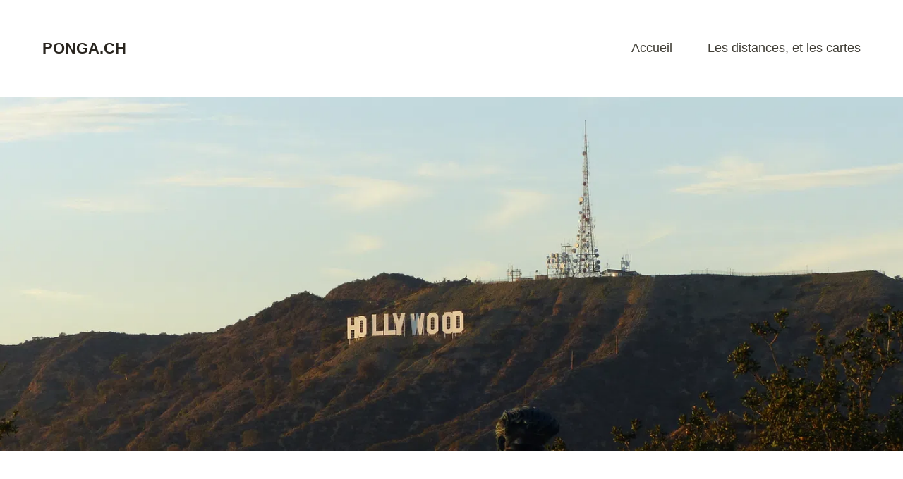

--- FILE ---
content_type: text/html; charset=UTF-8
request_url: https://ponga.ch/2021/12/02/los-angeles-imperial-beach/
body_size: 10516
content:
<!DOCTYPE html>
<!--[if lte IE 8]>
<html class="ie" lang="fr-FR">
<![endif]-->
<html lang="fr-FR">
<!--<![endif]-->
<head>
<meta charset="UTF-8" />
<meta name="viewport" content="width=device-width,initial-scale=1">
<link rel="profile" href="http://gmpg.org/xfn/11" />
<link rel="pingback" href="https://ponga.ch/xmlrpc.php">
<title>Los Angeles &#8211; Imperial Beach &#8211; ponga.ch</title>
<meta name='robots' content='max-image-preview:large' />
<link rel='dns-prefetch' href='//fonts.googleapis.com' />
<link rel="alternate" type="application/rss+xml" title="ponga.ch &raquo; Flux" href="https://ponga.ch/feed/" />
<link rel="alternate" type="application/rss+xml" title="ponga.ch &raquo; Flux des commentaires" href="https://ponga.ch/comments/feed/" />
<script type="text/javascript">
window._wpemojiSettings = {"baseUrl":"https:\/\/s.w.org\/images\/core\/emoji\/14.0.0\/72x72\/","ext":".png","svgUrl":"https:\/\/s.w.org\/images\/core\/emoji\/14.0.0\/svg\/","svgExt":".svg","source":{"concatemoji":"https:\/\/ponga.ch\/wp-includes\/js\/wp-emoji-release.min.js?ver=6.1.9"}};
/*! This file is auto-generated */
!function(e,a,t){var n,r,o,i=a.createElement("canvas"),p=i.getContext&&i.getContext("2d");function s(e,t){var a=String.fromCharCode,e=(p.clearRect(0,0,i.width,i.height),p.fillText(a.apply(this,e),0,0),i.toDataURL());return p.clearRect(0,0,i.width,i.height),p.fillText(a.apply(this,t),0,0),e===i.toDataURL()}function c(e){var t=a.createElement("script");t.src=e,t.defer=t.type="text/javascript",a.getElementsByTagName("head")[0].appendChild(t)}for(o=Array("flag","emoji"),t.supports={everything:!0,everythingExceptFlag:!0},r=0;r<o.length;r++)t.supports[o[r]]=function(e){if(p&&p.fillText)switch(p.textBaseline="top",p.font="600 32px Arial",e){case"flag":return s([127987,65039,8205,9895,65039],[127987,65039,8203,9895,65039])?!1:!s([55356,56826,55356,56819],[55356,56826,8203,55356,56819])&&!s([55356,57332,56128,56423,56128,56418,56128,56421,56128,56430,56128,56423,56128,56447],[55356,57332,8203,56128,56423,8203,56128,56418,8203,56128,56421,8203,56128,56430,8203,56128,56423,8203,56128,56447]);case"emoji":return!s([129777,127995,8205,129778,127999],[129777,127995,8203,129778,127999])}return!1}(o[r]),t.supports.everything=t.supports.everything&&t.supports[o[r]],"flag"!==o[r]&&(t.supports.everythingExceptFlag=t.supports.everythingExceptFlag&&t.supports[o[r]]);t.supports.everythingExceptFlag=t.supports.everythingExceptFlag&&!t.supports.flag,t.DOMReady=!1,t.readyCallback=function(){t.DOMReady=!0},t.supports.everything||(n=function(){t.readyCallback()},a.addEventListener?(a.addEventListener("DOMContentLoaded",n,!1),e.addEventListener("load",n,!1)):(e.attachEvent("onload",n),a.attachEvent("onreadystatechange",function(){"complete"===a.readyState&&t.readyCallback()})),(e=t.source||{}).concatemoji?c(e.concatemoji):e.wpemoji&&e.twemoji&&(c(e.twemoji),c(e.wpemoji)))}(window,document,window._wpemojiSettings);
</script>
<style type="text/css">
img.wp-smiley,
img.emoji {
	display: inline !important;
	border: none !important;
	box-shadow: none !important;
	height: 1em !important;
	width: 1em !important;
	margin: 0 0.07em !important;
	vertical-align: -0.1em !important;
	background: none !important;
	padding: 0 !important;
}
</style>
	<link rel='stylesheet' id='pmb_common-css' href='https://ponga.ch/wp-content/plugins/print-my-blog-pro/assets/styles/pmb-common.css?ver=1676925038' type='text/css' media='all' />
<link rel='stylesheet' id='wp-block-library-css' href='https://ponga.ch/wp-includes/css/dist/block-library/style.min.css?ver=6.1.9' type='text/css' media='all' />
<link rel='stylesheet' id='pmb-select2-css' href='https://ponga.ch/wp-content/plugins/print-my-blog-pro/assets/styles/libs/select2.css?ver=4.0.6' type='text/css' media='all' />
<link rel='stylesheet' id='jquery-ui-css' href='https://ponga.ch/wp-content/plugins/print-my-blog-pro/assets/styles/libs/jquery-ui/jquery-ui.min.css?ver=1.11.4' type='text/css' media='all' />
<link rel='stylesheet' id='pmb-setup-page-css' href='https://ponga.ch/wp-content/plugins/print-my-blog-pro/assets/styles/setup-page.css?ver=1676925038' type='text/css' media='all' />
<link rel='stylesheet' id='classic-theme-styles-css' href='https://ponga.ch/wp-includes/css/classic-themes.min.css?ver=1' type='text/css' media='all' />
<style id='global-styles-inline-css' type='text/css'>
body{--wp--preset--color--black: #000000;--wp--preset--color--cyan-bluish-gray: #abb8c3;--wp--preset--color--white: #ffffff;--wp--preset--color--pale-pink: #f78da7;--wp--preset--color--vivid-red: #cf2e2e;--wp--preset--color--luminous-vivid-orange: #ff6900;--wp--preset--color--luminous-vivid-amber: #fcb900;--wp--preset--color--light-green-cyan: #7bdcb5;--wp--preset--color--vivid-green-cyan: #00d084;--wp--preset--color--pale-cyan-blue: #8ed1fc;--wp--preset--color--vivid-cyan-blue: #0693e3;--wp--preset--color--vivid-purple: #9b51e0;--wp--preset--gradient--vivid-cyan-blue-to-vivid-purple: linear-gradient(135deg,rgba(6,147,227,1) 0%,rgb(155,81,224) 100%);--wp--preset--gradient--light-green-cyan-to-vivid-green-cyan: linear-gradient(135deg,rgb(122,220,180) 0%,rgb(0,208,130) 100%);--wp--preset--gradient--luminous-vivid-amber-to-luminous-vivid-orange: linear-gradient(135deg,rgba(252,185,0,1) 0%,rgba(255,105,0,1) 100%);--wp--preset--gradient--luminous-vivid-orange-to-vivid-red: linear-gradient(135deg,rgba(255,105,0,1) 0%,rgb(207,46,46) 100%);--wp--preset--gradient--very-light-gray-to-cyan-bluish-gray: linear-gradient(135deg,rgb(238,238,238) 0%,rgb(169,184,195) 100%);--wp--preset--gradient--cool-to-warm-spectrum: linear-gradient(135deg,rgb(74,234,220) 0%,rgb(151,120,209) 20%,rgb(207,42,186) 40%,rgb(238,44,130) 60%,rgb(251,105,98) 80%,rgb(254,248,76) 100%);--wp--preset--gradient--blush-light-purple: linear-gradient(135deg,rgb(255,206,236) 0%,rgb(152,150,240) 100%);--wp--preset--gradient--blush-bordeaux: linear-gradient(135deg,rgb(254,205,165) 0%,rgb(254,45,45) 50%,rgb(107,0,62) 100%);--wp--preset--gradient--luminous-dusk: linear-gradient(135deg,rgb(255,203,112) 0%,rgb(199,81,192) 50%,rgb(65,88,208) 100%);--wp--preset--gradient--pale-ocean: linear-gradient(135deg,rgb(255,245,203) 0%,rgb(182,227,212) 50%,rgb(51,167,181) 100%);--wp--preset--gradient--electric-grass: linear-gradient(135deg,rgb(202,248,128) 0%,rgb(113,206,126) 100%);--wp--preset--gradient--midnight: linear-gradient(135deg,rgb(2,3,129) 0%,rgb(40,116,252) 100%);--wp--preset--duotone--dark-grayscale: url('#wp-duotone-dark-grayscale');--wp--preset--duotone--grayscale: url('#wp-duotone-grayscale');--wp--preset--duotone--purple-yellow: url('#wp-duotone-purple-yellow');--wp--preset--duotone--blue-red: url('#wp-duotone-blue-red');--wp--preset--duotone--midnight: url('#wp-duotone-midnight');--wp--preset--duotone--magenta-yellow: url('#wp-duotone-magenta-yellow');--wp--preset--duotone--purple-green: url('#wp-duotone-purple-green');--wp--preset--duotone--blue-orange: url('#wp-duotone-blue-orange');--wp--preset--font-size--small: 13px;--wp--preset--font-size--medium: 20px;--wp--preset--font-size--large: 36px;--wp--preset--font-size--x-large: 42px;--wp--preset--spacing--20: 0.44rem;--wp--preset--spacing--30: 0.67rem;--wp--preset--spacing--40: 1rem;--wp--preset--spacing--50: 1.5rem;--wp--preset--spacing--60: 2.25rem;--wp--preset--spacing--70: 3.38rem;--wp--preset--spacing--80: 5.06rem;}:where(.is-layout-flex){gap: 0.5em;}body .is-layout-flow > .alignleft{float: left;margin-inline-start: 0;margin-inline-end: 2em;}body .is-layout-flow > .alignright{float: right;margin-inline-start: 2em;margin-inline-end: 0;}body .is-layout-flow > .aligncenter{margin-left: auto !important;margin-right: auto !important;}body .is-layout-constrained > .alignleft{float: left;margin-inline-start: 0;margin-inline-end: 2em;}body .is-layout-constrained > .alignright{float: right;margin-inline-start: 2em;margin-inline-end: 0;}body .is-layout-constrained > .aligncenter{margin-left: auto !important;margin-right: auto !important;}body .is-layout-constrained > :where(:not(.alignleft):not(.alignright):not(.alignfull)){max-width: var(--wp--style--global--content-size);margin-left: auto !important;margin-right: auto !important;}body .is-layout-constrained > .alignwide{max-width: var(--wp--style--global--wide-size);}body .is-layout-flex{display: flex;}body .is-layout-flex{flex-wrap: wrap;align-items: center;}body .is-layout-flex > *{margin: 0;}:where(.wp-block-columns.is-layout-flex){gap: 2em;}.has-black-color{color: var(--wp--preset--color--black) !important;}.has-cyan-bluish-gray-color{color: var(--wp--preset--color--cyan-bluish-gray) !important;}.has-white-color{color: var(--wp--preset--color--white) !important;}.has-pale-pink-color{color: var(--wp--preset--color--pale-pink) !important;}.has-vivid-red-color{color: var(--wp--preset--color--vivid-red) !important;}.has-luminous-vivid-orange-color{color: var(--wp--preset--color--luminous-vivid-orange) !important;}.has-luminous-vivid-amber-color{color: var(--wp--preset--color--luminous-vivid-amber) !important;}.has-light-green-cyan-color{color: var(--wp--preset--color--light-green-cyan) !important;}.has-vivid-green-cyan-color{color: var(--wp--preset--color--vivid-green-cyan) !important;}.has-pale-cyan-blue-color{color: var(--wp--preset--color--pale-cyan-blue) !important;}.has-vivid-cyan-blue-color{color: var(--wp--preset--color--vivid-cyan-blue) !important;}.has-vivid-purple-color{color: var(--wp--preset--color--vivid-purple) !important;}.has-black-background-color{background-color: var(--wp--preset--color--black) !important;}.has-cyan-bluish-gray-background-color{background-color: var(--wp--preset--color--cyan-bluish-gray) !important;}.has-white-background-color{background-color: var(--wp--preset--color--white) !important;}.has-pale-pink-background-color{background-color: var(--wp--preset--color--pale-pink) !important;}.has-vivid-red-background-color{background-color: var(--wp--preset--color--vivid-red) !important;}.has-luminous-vivid-orange-background-color{background-color: var(--wp--preset--color--luminous-vivid-orange) !important;}.has-luminous-vivid-amber-background-color{background-color: var(--wp--preset--color--luminous-vivid-amber) !important;}.has-light-green-cyan-background-color{background-color: var(--wp--preset--color--light-green-cyan) !important;}.has-vivid-green-cyan-background-color{background-color: var(--wp--preset--color--vivid-green-cyan) !important;}.has-pale-cyan-blue-background-color{background-color: var(--wp--preset--color--pale-cyan-blue) !important;}.has-vivid-cyan-blue-background-color{background-color: var(--wp--preset--color--vivid-cyan-blue) !important;}.has-vivid-purple-background-color{background-color: var(--wp--preset--color--vivid-purple) !important;}.has-black-border-color{border-color: var(--wp--preset--color--black) !important;}.has-cyan-bluish-gray-border-color{border-color: var(--wp--preset--color--cyan-bluish-gray) !important;}.has-white-border-color{border-color: var(--wp--preset--color--white) !important;}.has-pale-pink-border-color{border-color: var(--wp--preset--color--pale-pink) !important;}.has-vivid-red-border-color{border-color: var(--wp--preset--color--vivid-red) !important;}.has-luminous-vivid-orange-border-color{border-color: var(--wp--preset--color--luminous-vivid-orange) !important;}.has-luminous-vivid-amber-border-color{border-color: var(--wp--preset--color--luminous-vivid-amber) !important;}.has-light-green-cyan-border-color{border-color: var(--wp--preset--color--light-green-cyan) !important;}.has-vivid-green-cyan-border-color{border-color: var(--wp--preset--color--vivid-green-cyan) !important;}.has-pale-cyan-blue-border-color{border-color: var(--wp--preset--color--pale-cyan-blue) !important;}.has-vivid-cyan-blue-border-color{border-color: var(--wp--preset--color--vivid-cyan-blue) !important;}.has-vivid-purple-border-color{border-color: var(--wp--preset--color--vivid-purple) !important;}.has-vivid-cyan-blue-to-vivid-purple-gradient-background{background: var(--wp--preset--gradient--vivid-cyan-blue-to-vivid-purple) !important;}.has-light-green-cyan-to-vivid-green-cyan-gradient-background{background: var(--wp--preset--gradient--light-green-cyan-to-vivid-green-cyan) !important;}.has-luminous-vivid-amber-to-luminous-vivid-orange-gradient-background{background: var(--wp--preset--gradient--luminous-vivid-amber-to-luminous-vivid-orange) !important;}.has-luminous-vivid-orange-to-vivid-red-gradient-background{background: var(--wp--preset--gradient--luminous-vivid-orange-to-vivid-red) !important;}.has-very-light-gray-to-cyan-bluish-gray-gradient-background{background: var(--wp--preset--gradient--very-light-gray-to-cyan-bluish-gray) !important;}.has-cool-to-warm-spectrum-gradient-background{background: var(--wp--preset--gradient--cool-to-warm-spectrum) !important;}.has-blush-light-purple-gradient-background{background: var(--wp--preset--gradient--blush-light-purple) !important;}.has-blush-bordeaux-gradient-background{background: var(--wp--preset--gradient--blush-bordeaux) !important;}.has-luminous-dusk-gradient-background{background: var(--wp--preset--gradient--luminous-dusk) !important;}.has-pale-ocean-gradient-background{background: var(--wp--preset--gradient--pale-ocean) !important;}.has-electric-grass-gradient-background{background: var(--wp--preset--gradient--electric-grass) !important;}.has-midnight-gradient-background{background: var(--wp--preset--gradient--midnight) !important;}.has-small-font-size{font-size: var(--wp--preset--font-size--small) !important;}.has-medium-font-size{font-size: var(--wp--preset--font-size--medium) !important;}.has-large-font-size{font-size: var(--wp--preset--font-size--large) !important;}.has-x-large-font-size{font-size: var(--wp--preset--font-size--x-large) !important;}
.wp-block-navigation a:where(:not(.wp-element-button)){color: inherit;}
:where(.wp-block-columns.is-layout-flex){gap: 2em;}
.wp-block-pullquote{font-size: 1.5em;line-height: 1.6;}
</style>
<link rel='stylesheet' id='baylys-fonts-css' href='https://fonts.googleapis.com/css?family=Open%2BSans%3A300italic%2C400italic%2C700italic%2C400%2C300%2C700%2C800&#038;subset=latin%2Clatin-ext' type='text/css' media='all' />
<link rel='stylesheet' id='baylys-style-css' href='https://ponga.ch/wp-content/themes/baylys/style.css?ver=20150206' type='text/css' media='all' />
<script type='text/javascript' src='https://ponga.ch/wp-includes/js/jquery/jquery.min.js?ver=3.6.1' id='jquery-core-js'></script>
<script type='text/javascript' src='https://ponga.ch/wp-includes/js/jquery/jquery-migrate.min.js?ver=3.3.2' id='jquery-migrate-js'></script>
<script type='text/javascript' src='https://ponga.ch/wp-content/themes/baylys/js/jquery.fitvids.js?ver=1.1' id='baylys-fitvids-js'></script>
<script type='text/javascript' src='https://ponga.ch/wp-content/themes/baylys/js/jquery.placeholder.min.js?ver=1.0' id='baylys-placeholder-js'></script>
<script type='text/javascript' src='https://ponga.ch/wp-content/themes/baylys/js/custom.js?ver=1.0' id='baylys-custom-js'></script>
<link rel="https://api.w.org/" href="https://ponga.ch/wp-json/" /><link rel="alternate" type="application/json" href="https://ponga.ch/wp-json/wp/v2/posts/235" /><link rel="EditURI" type="application/rsd+xml" title="RSD" href="https://ponga.ch/xmlrpc.php?rsd" />
<link rel="wlwmanifest" type="application/wlwmanifest+xml" href="https://ponga.ch/wp-includes/wlwmanifest.xml" />
<meta name="generator" content="WordPress 6.1.9" />
<link rel="canonical" href="https://ponga.ch/2021/12/02/los-angeles-imperial-beach/" />
<link rel='shortlink' href='https://ponga.ch/?p=235' />
<link rel="alternate" type="application/json+oembed" href="https://ponga.ch/wp-json/oembed/1.0/embed?url=https%3A%2F%2Fponga.ch%2F2021%2F12%2F02%2Flos-angeles-imperial-beach%2F" />
<link rel="alternate" type="text/xml+oembed" href="https://ponga.ch/wp-json/oembed/1.0/embed?url=https%3A%2F%2Fponga.ch%2F2021%2F12%2F02%2Flos-angeles-imperial-beach%2F&#038;format=xml" />
<link rel="icon" href="https://ponga-ch.rokka.io/wp-site_icon-32/651355bfcc1e1566e0f2c19670b2e8fbbb9a2ac1/cropped-zigzag-road-sign-32x32.png" sizes="32x32" />
<link rel="icon" href="https://ponga-ch.rokka.io/wp-site_icon-192/651355bfcc1e1566e0f2c19670b2e8fbbb9a2ac1/cropped-zigzag-road-sign-192x192.png" sizes="192x192" />
<link rel="apple-touch-icon" href="https://ponga-ch.rokka.io/wp-site_icon-180/651355bfcc1e1566e0f2c19670b2e8fbbb9a2ac1/cropped-zigzag-road-sign-180x180.png" />
<meta name="msapplication-TileImage" content="https://ponga-ch.rokka.io/wp-site_icon-270/651355bfcc1e1566e0f2c19670b2e8fbbb9a2ac1/cropped-zigzag-road-sign-270x270.png" />
		<style type="text/css" id="wp-custom-css">
			.entry-content p {
	text-align: justify;
}

.wp-block-quote {
	border-left: 0.2rem solid #5F5C52;
  padding-left: 0.8rem;
	margin-bottom: 0.8rem;
}

.entry-content blockquote p {
	font-size: 1.2rem;
}
.entry-content blockquote cite {
	font-weight: bold;
}		</style>
		</head>

<body class="post-template-default single single-post postid-235 single-format-standard two-column content-sidebar">

	<header id="header" class="clearfix">

	<div id="site-nav-container" class="clearfix">

			<div id="site-title">
											<h1><a href="https://ponga.ch/" rel="home">ponga.ch</a></h1>
						<h2 id="site-description">Les Amériques à vélo</h2>
									</div><!-- end #site-title -->

					<a href="#nav-mobile" id="mobile-menu-btn">Menu</a>
					<nav id="site-nav">
						<div class="menu"><ul>
<li ><a href="https://ponga.ch/">Accueil</a></li><li class="page_item page-item-659"><a href="https://ponga.ch/2021-2022-distances-et-cartes/">Les distances, et les cartes</a></li>
</ul></div>
					</nav><!-- end #site-nav -->
				</div><!-- end #site-nav-container -->
</header><!-- end #header -->

			
				<div class="header-image"><img width="1400" height="550" src="https://ponga-ch.rokka.io/wp-post-thumbnail/31dc7eb1f021ba6914023e60533503c1b96f9834/p1110816-1400x550.jpg" class="attachment-post-thumbnail size-post-thumbnail wp-post-image" alt="" decoding="async" loading="lazy" /></div>
			
			
	<div id="main-wrap">
	<div id="content">

				
			
<article id="post-235" class="post-235 post type-post status-publish format-standard has-post-thumbnail hentry category-etapes">

	<header class="entry-header">
		<h1 class="entry-title">Los Angeles &#8211; Imperial Beach</h1>
		<aside class="entry-details">
			<ul>
				<li><a href="https://ponga.ch/2021/12/02/los-angeles-imperial-beach/" class="entry-date">décembre 2, 2021</a></li>
				<li class="entry-comments"><span class="comments-link"></span></li>
				<li class="entry-edit"></li>
			</ul>
		</aside><!--end .entry-details -->
	</header><!--end .entry-header -->

	<div class="entry-content clearfix">
					<a href="https://ponga.ch/2021/12/02/los-angeles-imperial-beach/"><img width="150" height="150" src="https://ponga-ch.rokka.io/wp-thumbnail/31dc7eb1f021ba6914023e60533503c1b96f9834/p1110816-150x150.jpg" class="attachment-thumbnail size-thumbnail wp-post-image" alt="" decoding="async" /></a>
				
<p>Cette tranche de vélo marque la fin de notre première étape de voyage. Avant de sortir les violons et les mouchoirs pour se remettre de nos émotions, il faut quand même vous raconter nos quelques jours à LA et les quelques centaines de kilomètres parcourus pour se retrouver au plus proche de la frontière avec le Mexique.  </p>



<p>On a donc pris trois jours pour visiter la Cité des Anges. Lundi matin, nous sommes allés à la rencontre des stars, enfin surtout leurs noms inscrits sur le Hollywood Walk of Fame. C&rsquo;était impressionnant de voir le nombre d&rsquo;étoiles dispersées le long du chemin, des deux côté de la route. Certaines étaient relativement bien placées (à l&rsquo;entrée du métro par exemple), d&rsquo;autres moins (loin des lieux touristiques et en face de magasins douteux). Évitant le micro-trottoir de l&rsquo;humoriste Jimmy Kimmel qui tient un talk-show tous les soirs dans le coin, on a pris quelques transports publics pour se retrouver à Burbank où se trouve le QG de WB pour y faire une visite des différentes facettes de la production d&rsquo;un film chez <a href="https://www.wbstudiotour.com/fr/">Warner Bros</a>. On a déambulé dans les différents quartiers prêtés pour y tourner des scènes, admirés les faux et vrais arbres ainsi que les costumes de personnages de super héros et joué avec le système de doublage de voix.</p>



<ul class="is-layout-flex wp-block-gallery-1 wp-block-gallery columns-3 is-cropped"><li class="blocks-gallery-item"><figure><a href="https://ponga.ch/wp-content/uploads/2021/11/P1110769-1024x768.jpg"><img decoding="async" loading="lazy" width="1024" height="768" src="https://ponga.ch/wp-content/uploads/2021/11/P1110769-1024x768.jpg" alt="" data-id="245" data-link="https://ponga.ch/?attachment_id=245" class="wp-image-245"/></a></figure></li><li class="blocks-gallery-item"><figure><a href="https://ponga.ch/wp-content/uploads/2021/11/P1110773-1024x768.jpg"><img decoding="async" loading="lazy" width="1024" height="768" src="https://ponga.ch/wp-content/uploads/2021/11/P1110773-1024x768.jpg" alt="" data-id="246" data-link="https://ponga.ch/?attachment_id=246" class="wp-image-246"/></a></figure></li><li class="blocks-gallery-item"><figure><a href="https://ponga.ch/wp-content/uploads/2021/11/P1110778-1024x768.jpg"><img decoding="async" loading="lazy" width="1024" height="768" src="https://ponga.ch/wp-content/uploads/2021/11/P1110778-1024x768.jpg" alt="" data-id="247" data-link="https://ponga.ch/?attachment_id=247" class="wp-image-247"/></a></figure></li><li class="blocks-gallery-item"><figure><a href="https://ponga.ch/wp-content/uploads/2021/11/P1110779-1024x768.jpg"><img decoding="async" loading="lazy" width="1024" height="768" src="https://ponga.ch/wp-content/uploads/2021/11/P1110779-1024x768.jpg" alt="" data-id="248" data-link="https://ponga.ch/?attachment_id=248" class="wp-image-248"/></a><figcaption>Des faux quartiers prêts à être utilisés par des producteurs</figcaption></figure></li><li class="blocks-gallery-item"><figure><a href="https://ponga.ch/wp-content/uploads/2021/11/P1110785-1024x768.jpg"><img decoding="async" loading="lazy" width="1024" height="768" src="https://ponga.ch/wp-content/uploads/2021/11/P1110785-1024x768.jpg" alt="" data-id="249" data-link="https://ponga.ch/?attachment_id=249" class="wp-image-249"/></a><figcaption>Présentation des lieux emblématiques de la série Big Bang Theory</figcaption></figure></li></ul>



<p>Mardi, la matinée a été consacrée à la planification des prochains jours, c&rsquo;est-à-dire calculer le nombre de kilomètres à faire chaque jour pour arriver à San Diego et trouver des logements. L&rsquo;après-midi, on a fait une heure de bus pour se retrouver au bas du Griffith Park, trois fois plus grand que le Grand Central Park de New York (comme aiment à se la péter les Californiens). C&rsquo;est vrai que c&rsquo;était grand mais aussi joli et vallonné. Comme notre dernière chaleureuse Warmshower Kasey nous l&rsquo;avait recommandé, on a grimpé jusqu&rsquo;à l&rsquo;<a href="https://griffithobservatory.org/">observatoire Griffith</a> pour y apprécier la vue et le coucher du soleil imminent. Départ ensuite pour Glendale, une autre bourgade du comté de LA, pour y pratiquer une activité aimée par vos deux cyclistes: du patin à roulettes! Cela a commencé par une heure de cours collectif, puis du temps libre pour se perfectionner sur de la musique. Malgré ses talents innés, Didier a appris quelques trucs et astuces supplémentaires. Margaux aussi, avec presque autant de classe. </p>



<ul class="is-layout-flex wp-block-gallery-3 wp-block-gallery columns-3 is-cropped"><li class="blocks-gallery-item"><figure><a href="https://ponga.ch/wp-content/uploads/2021/11/P1110795-1024x768.jpg"><img decoding="async" loading="lazy" width="1024" height="768" src="https://ponga.ch/wp-content/uploads/2021/11/P1110795-1024x768.jpg" alt="" data-id="251" data-link="https://ponga.ch/?attachment_id=251" class="wp-image-251"/></a></figure></li><li class="blocks-gallery-item"><figure><a href="https://ponga.ch/wp-content/uploads/2021/11/P1110801-1024x768.jpg"><img decoding="async" loading="lazy" width="1024" height="768" src="https://ponga.ch/wp-content/uploads/2021/11/P1110801-1024x768.jpg" alt="" data-id="252" data-link="https://ponga.ch/?attachment_id=252" class="wp-image-252"/></a></figure></li><li class="blocks-gallery-item"><figure><a href="https://ponga.ch/wp-content/uploads/2021/11/P1110816-1024x768.jpg"><img decoding="async" loading="lazy" width="1024" height="768" src="https://ponga.ch/wp-content/uploads/2021/11/P1110816-1024x768.jpg" alt="" data-id="253" data-link="https://ponga.ch/?attachment_id=253" class="wp-image-253"/></a></figure></li><li class="blocks-gallery-item"><figure><a href="https://ponga.ch/wp-content/uploads/2021/11/P1110819-1024x768.jpg"><img decoding="async" loading="lazy" width="1024" height="768" src="https://ponga.ch/wp-content/uploads/2021/11/P1110819-1024x768.jpg" alt="" data-id="254" data-link="https://ponga.ch/?attachment_id=254" class="wp-image-254"/></a></figure></li><li class="blocks-gallery-item"><figure><a href="https://ponga.ch/wp-content/uploads/2021/11/P1110825-1-1024x768.jpg"><img decoding="async" loading="lazy" width="1024" height="768" src="https://ponga.ch/wp-content/uploads/2021/11/P1110825-1-1024x768.jpg" alt="" data-id="258" data-link="https://ponga.ch/?attachment_id=258" class="wp-image-258"/></a></figure></li></ul>



<div class="wp-block-image"><figure class="alignright"><a href="https://ponga.ch/wp-content/uploads/2021/12/DSC_1213.jpg"><img decoding="async" loading="lazy" width="169" height="300" src="https://ponga.ch/wp-content/uploads/2021/12/DSC_1213-169x300.jpg" alt="Un Noël blanc" class="wp-image-278"/></a><figcaption>Noël au sud</figcaption></figure></div>



<p>Mercredi, on embrasse les nouvelles courbatures et marchons dans Beverly Hills. On se balade d&rsquo;abord dans les quartiers pleins de grosses maisons sans trottoirs puis dans les rues des magasins hors de notre budget. On apprécie bien le contraste entre météo estivale et décorations de Noël.</p>



<p>Jeudi, il est temps de se remettre en selle. Vu qu&rsquo;entre LA et San Diego, il n&rsquo;y a pas de lieu de camp pour hiker-biker, on décide de faire les 155 miles qui nous séparent des deux villes en trois plutôt que quatre jours. On fait donc 85 km ce premier jour avec pas mal de vent de face. Heureusement que c&rsquo;est <a href="https://www.history.com/topics/thanksgiving/history-of-thanksgiving">Thanksgiving</a> et que la route est presque entièrement à nous! Vendredi, on frôle les 90 km mais sommes moins fatigués que la veille grâce aux rafales de vent quasi inexistantes. On est accueillis chez Steve à Carlsbad; cet enseignant, à la retraite depuis quatre ans, nous offre des restes de la fête familiale et deux trois heures de discussions sur la situation des SDF, la naissance de Los Angeles et les diverses intrigues politiques pour avoir assez d&rsquo;eau.</p>



<ul class="is-layout-flex wp-block-gallery-5 wp-block-gallery columns-2 is-cropped"><li class="blocks-gallery-item"><figure><a href="https://ponga.ch/wp-content/uploads/2021/12/P1110831-1024x768.jpg"><img decoding="async" loading="lazy" width="1024" height="768" src="https://ponga.ch/wp-content/uploads/2021/12/P1110831-1024x768.jpg" alt="" data-id="277" data-link="https://ponga.ch/?attachment_id=277" class="wp-image-277"/></a></figure></li><li class="blocks-gallery-item"><figure><a href="https://ponga.ch/wp-content/uploads/2021/12/P1110836-1024x768.jpg"><img decoding="async" loading="lazy" width="1024" height="768" src="https://ponga.ch/wp-content/uploads/2021/12/P1110836-1024x768.jpg" alt="" data-id="276" data-link="https://ponga.ch/?attachment_id=276" class="wp-image-276"/></a></figure></li><li class="blocks-gallery-item"><figure><a href="https://ponga.ch/wp-content/uploads/2021/12/IMG_0241_crop-1024x611.jpg"><img decoding="async" loading="lazy" width="1024" height="611" src="https://ponga.ch/wp-content/uploads/2021/12/IMG_0241_crop-1024x611.jpg" alt="" data-id="268" data-link="https://ponga.ch/?attachment_id=268" class="wp-image-268"/></a><figcaption>Superman</figcaption></figure></li><li class="blocks-gallery-item"><figure><a href="https://ponga.ch/wp-content/uploads/2021/12/IMG_0243-1-768x1024.jpg"><img decoding="async" loading="lazy" width="768" height="1024" src="https://ponga.ch/wp-content/uploads/2021/12/IMG_0243-1-768x1024.jpg" alt="" data-id="271" data-link="https://ponga.ch/?attachment_id=271" class="wp-image-271"/></a><figcaption>Pas dans le bon sens</figcaption></figure></li></ul>



<p>Le lendemain, on part presque en même temps pour chacun faire du vélo. Notre élan est stoppé rapidement pour des questions logistiques: on tente d&rsquo;échanger un matelas acheté il y a 1 semaines à Santa Barbara. Malheureusement la pièce que nous recherchons n&rsquo;est plus disponible malgré ce qu&rsquo;indiquent certaines chaînes du magasin REI. On devra donc se contenter de notre matelas bien isolé mais sacrément étroit. Quelques heures plus tard, on arrive à San Diego! Nos warmshowers ont un peu de retard, on est donc obligés de boire une bière artisanale en les attendant dans un bar appelé le Rouleur. Une coïncidence qu&rsquo;on apprécie encore plus sachant que ça fait deux mois qu&rsquo;on est partis de Seattle!</p>



<p>Nos Warmshowers, Mélissa et son copain (aucune idée de son prénom) sont très réservés, une première pour nous. On tente de faire la conversation, demander quels sont leurs plans pour la soirée et le lendemain, etc avec assez peu de succès. Une bonne excuse pour prendre la fuite le soir et aller manger dans un restaurant néo-zélandais du quartier. En rentrant, les graines qu&rsquo;on a semé quelques heures plus tôt ont pris. Ils proposent de faire un bout de route avec nous en direction de la frontière le lendemain. Heureux de cette socialisation, on file au lit. Enfin lit pour Margaux et matelas de sol pour Didier à quatre heures du matin, las d&rsquo;être autant coincé sur ce lit pour enfant pas très large. </p>



<p>Dimanche, notre première demi-heure de vélo se fait à quatre. Arrivés en bas de la pente de San Diego, Mélissa et X nous lâchent en nous indiquant comment se rendre jusqu&rsquo;à la frontière. Plus que la frontière, c&rsquo;est surtout le mur qu&rsquo;on veut aller voir. On y arrive à midi. C&rsquo;est un endroit très curieux. Deux murs séparent les deux territoires. Ils vont même jusque dans l&rsquo;océan. D&rsquo;un côté, une réserve naturelle très calme, de l&rsquo;autre un quartier vivant et agité, avec des jeux de balles et des plagistes. Le tout est évidemment surveillé par des centaines de caméras et quelques humains. À un moment, on voit une personne qui grimpe un mur avec un ballon mais puisqu&rsquo;il revient du côté mexicain aucune intervention de la police américaine des frontières (à la réputation sulfureuse) ne semble nécessaire.</p>



<ul class="is-layout-flex wp-block-gallery-7 wp-block-gallery columns-2 is-cropped"><li class="blocks-gallery-item"><figure><a href="https://ponga.ch/wp-content/uploads/2021/12/P1110847-1024x768.jpg"><img decoding="async" loading="lazy" width="1024" height="768" src="https://ponga.ch/wp-content/uploads/2021/12/P1110847-1024x768.jpg" alt="" data-id="269" data-link="https://ponga.ch/?attachment_id=269" class="wp-image-269"/></a><figcaption>Un mur, deux murs</figcaption></figure></li><li class="blocks-gallery-item"><figure><a href="https://ponga.ch/wp-content/uploads/2021/12/P1110850-1024x768.jpg"><img decoding="async" loading="lazy" width="1024" height="768" src="https://ponga.ch/wp-content/uploads/2021/12/P1110850-1024x768.jpg" alt="" data-id="272" data-link="https://ponga.ch/?attachment_id=272" class="wp-image-272"/></a><figcaption>Genre, les migrants ne peuvent pas nager?</figcaption></figure></li></ul>



<p>Le retour à San Diego se fait via Coronado et 8 minutes en ferry pour rejoindre la terre ferme. Le soir, on mange avec Mélissa et son copain et les remercions déjà pour leur hospitalité puisqu&rsquo;on les quittera le lendemain. C&rsquo;est que nous allons encore passer deux nuits dans une auberge de jeunesse avant le grand départ pour le Mexique. Lundi, débarrassés de nos affaires et vélos, on se promène dans la ville et rencontrons Chris, un warmshower qui ne peut pas nous héberger mais insiste pour nous aider. Il nous apporte deux grands cartons pour nos vélos et propose de nous véhiculer jusqu&rsquo;au <a href="https://www.crossborderxpress.com/en/">CBX</a> mercredi matin. Il s&rsquo;agit d&rsquo;une passerelle qui permet aux voyageurs de relier les États-Unis à l&rsquo;aéroport de Tijuana, côté Mexicain. De là, on peut rejoindre pleins d&rsquo;endroits au Mexique pour bien moins cher que depuis les USA. C&rsquo;est comme cela qu&rsquo;on va rejoindre Mexico City en vol direct &laquo;&nbsp;interne&nbsp;&raquo;. Le jour d&rsquo;avant est dédié à la préparation: Didier passe des heures à bricoler les vélos pour qu&rsquo;ils passent dans les cartons offerts par Chris, tandis que Margaux s&rsquo;affaire à d&rsquo;autres activités palpitantes (mails, tri de photos, écriture de cet article, etc). </p>



<ul class="is-layout-flex wp-block-gallery-9 wp-block-gallery columns-2 is-cropped"><li class="blocks-gallery-item"><figure><a href="https://ponga.ch/wp-content/uploads/2021/12/IMG_0302-1-1024x768.jpg"><img decoding="async" loading="lazy" width="1024" height="768" src="https://ponga.ch/wp-content/uploads/2021/12/IMG_0302-1-1024x768.jpg" alt="" data-id="275" data-link="https://ponga.ch/?attachment_id=275" class="wp-image-275"/></a><figcaption>Margaux et &#8230; </figcaption></figure></li><li class="blocks-gallery-item"><figure><a href="https://ponga.ch/wp-content/uploads/2021/12/IMG_0303-1024x768.jpg"><img decoding="async" loading="lazy" width="1024" height="768" src="https://ponga.ch/wp-content/uploads/2021/12/IMG_0303-1024x768.jpg" alt="" data-id="274" data-link="https://ponga.ch/?attachment_id=274" class="wp-image-274"/></a><figcaption>&#8230; Didier dans un bar à burgers</figcaption></figure></li></ul>



<p>C&rsquo;est ainsi que se terminent nos presque trois mois aux États-Unis, où nous avons parcouru 2&rsquo;700 km pour relier Seattle à San Diego en soixante jours. La prochaine aventure se déroulera au Mexique où nous tenterons de pédaler un peu moins et visiter le pays un peu plus.</p>
			</div><!-- end .entry-content -->

	<footer class="entry-meta">
		<ul>
			<li class="entry-cats">Posted in:</span> <a href="https://ponga.ch/category/ameriques-2021-2022/etapes/" rel="category tag">Étapes</a></li>
								</ul>
	</footer><!-- end .entry-meta -->

							
</article><!-- end .post-235 -->

			
	<div id="comments">
		
	
	
		
	
	
	</div><!-- end #comments -->

		
		<nav id="nav-single" class="clearfix">
			<div class="nav-previous"><a href="https://ponga.ch/2021/12/13/bilan-de-la-traversee-de-la-cote-ouest-americaine/" rel="next">Next Post &raquo;</a></div>
			<div class="nav-next"><a href="https://ponga.ch/2021/11/26/cambria-los-angeles/" rel="prev">&laquo; Previous Post</a></div>
		</nav><!-- #nav-below -->

		</div><!-- end #content -->

		
			<div id="sidebar" class="widget-area">
			<aside id="search-2" class="widget widget_search"><h3 class="widget-title">Rechercher</h3>	<form method="get" id="searchform" action="https://ponga.ch/">
		<input type="text" class="field" name="s" id="s" placeholder="Search ..." />
		<input type="submit" class="submit" name="submit" id="searchsubmit" value="Search" />
	</form></aside>
		<aside id="recent-posts-2" class="widget widget_recent_entries">
		<h3 class="widget-title">Articles récents</h3>
		<ul>
											<li>
					<a href="https://ponga.ch/2022/04/17/carthagene-panama-city/">Carthagène &#8211; Panama City</a>
									</li>
											<li>
					<a href="https://ponga.ch/2022/04/01/jardin-cartagena/">Jardín &#8211; Cartagène des Indes</a>
									</li>
											<li>
					<a href="https://ponga.ch/2022/03/16/manizales-medellin-jardin/">Manizales &#8211; Medellín &#8211; Jardín</a>
									</li>
											<li>
					<a href="https://ponga.ch/2022/03/04/salento-manizales/">Salento &#8211; Manizales</a>
									</li>
											<li>
					<a href="https://ponga.ch/2022/02/24/lac-de-tota-salento/">Lac de Tota &#8211; Salento</a>
									</li>
					</ul>

		</aside><aside id="archives-2" class="widget widget_archive"><h3 class="widget-title">Archives</h3>
			<ul>
					<li><a href='https://ponga.ch/2022/04/'>avril 2022</a></li>
	<li><a href='https://ponga.ch/2022/03/'>mars 2022</a></li>
	<li><a href='https://ponga.ch/2022/02/'>février 2022</a></li>
	<li><a href='https://ponga.ch/2022/01/'>janvier 2022</a></li>
	<li><a href='https://ponga.ch/2021/12/'>décembre 2021</a></li>
	<li><a href='https://ponga.ch/2021/11/'>novembre 2021</a></li>
	<li><a href='https://ponga.ch/2021/10/'>octobre 2021</a></li>
			</ul>

			</aside><aside id="categories-2" class="widget widget_categories"><h3 class="widget-title">Catégories</h3>
			<ul>
					<li class="cat-item cat-item-3"><a href="https://ponga.ch/category/ameriques-2021-2022/autres/">Autres</a>
</li>
	<li class="cat-item cat-item-1"><a href="https://ponga.ch/category/ameriques-2021-2022/bilans/">Bilans</a>
</li>
	<li class="cat-item cat-item-2"><a href="https://ponga.ch/category/ameriques-2021-2022/etapes/">Étapes</a>
</li>
			</ul>

			</aside><aside id="meta-2" class="widget widget_meta"><h3 class="widget-title">Méta</h3>
		<ul>
						<li><a href="https://ponga.ch/wp-login.php">Connexion</a></li>
			<li><a href="https://ponga.ch/feed/">Entries feed</a></li>
			<li><a href="https://ponga.ch/comments/feed/">Comments feed</a></li>

			<li><a href="https://wordpress.org/">Site de WordPress-FR</a></li>
		</ul>

		</aside>		</div><!-- #sidebar .widget-area -->
		</div><!-- end #main-wrap -->
 
	<footer id="footer" class="clearfix">

			

		<div id="site-info">
						<ul class="credit">
				<li>&copy; 2026 ponga.ch</li>
				<li>Proudly powered by <a href="https://wordpress.org/" >WordPress</a></li>
				<li>Theme: Baylys by <a href="https://www.elmastudio.de/en/">Elmastudio</a></li>
			</ul><!-- end .credit -->
			
						<a href="#site-nav-wrap" class="top clearfix">Top</a>
		</div><!-- end #site-info -->

	</footer><!-- end #footer -->


<style>.wp-block-gallery.wp-block-gallery-1{ --wp--style--unstable-gallery-gap: var( --wp--style--gallery-gap-default, var( --gallery-block--gutter-size, var( --wp--style--block-gap, 0.5em ) ) ); gap: var( --wp--style--gallery-gap-default, var( --gallery-block--gutter-size, var( --wp--style--block-gap, 0.5em ) ) )}</style>
<style>.wp-block-gallery.wp-block-gallery-3{ --wp--style--unstable-gallery-gap: var( --wp--style--gallery-gap-default, var( --gallery-block--gutter-size, var( --wp--style--block-gap, 0.5em ) ) ); gap: var( --wp--style--gallery-gap-default, var( --gallery-block--gutter-size, var( --wp--style--block-gap, 0.5em ) ) )}</style>
<style>.wp-block-gallery.wp-block-gallery-5{ --wp--style--unstable-gallery-gap: var( --wp--style--gallery-gap-default, var( --gallery-block--gutter-size, var( --wp--style--block-gap, 0.5em ) ) ); gap: var( --wp--style--gallery-gap-default, var( --gallery-block--gutter-size, var( --wp--style--block-gap, 0.5em ) ) )}</style>
<style>.wp-block-gallery.wp-block-gallery-7{ --wp--style--unstable-gallery-gap: var( --wp--style--gallery-gap-default, var( --gallery-block--gutter-size, var( --wp--style--block-gap, 0.5em ) ) ); gap: var( --wp--style--gallery-gap-default, var( --gallery-block--gutter-size, var( --wp--style--block-gap, 0.5em ) ) )}</style>
<style>.wp-block-gallery.wp-block-gallery-9{ --wp--style--unstable-gallery-gap: var( --wp--style--gallery-gap-default, var( --gallery-block--gutter-size, var( --wp--style--block-gap, 0.5em ) ) ); gap: var( --wp--style--gallery-gap-default, var( --gallery-block--gutter-size, var( --wp--style--block-gap, 0.5em ) ) )}</style>

</body>
</html>
